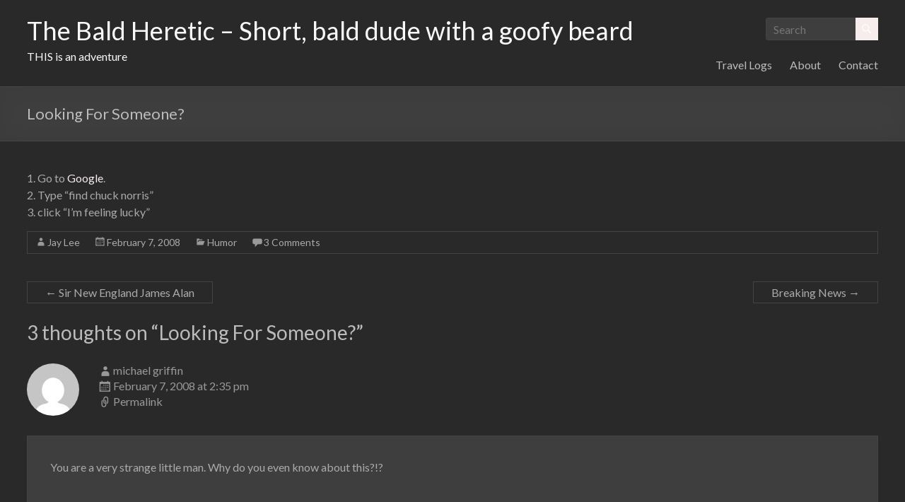

--- FILE ---
content_type: text/css
request_url: https://baldheretic.com/wp-content/themes/spacious/css/dark.css?ver=6.2.8
body_size: 4548
content:

/**
 * Dark Color Skin for this theme.
 */

/* GLOBAL */
#page {
	background-color: #292929;
}
h1, h2, h3, h4, h5, h6 {
	color: #BBBBBB;
}
input.s {
   background-color: #3E3E3E;
   border: 1px solid #444444;
	color: #AAAAAA;
}
input.s:focus {
	border-color: #333333;
}
input[type="text"], input[type="email"], input[type="password"], textarea {
	background-color: #3E3E3E;
	border: 1px solid #444444;
}
body, input, textarea {
   color: #AAAAAA;
}
.spacious-button,
input[type="reset"],
input[type="button"],
input[type="submit"] {
   border: 1px solid #444444;
}
.spacious-button:hover,
input[type="reset"]:hover,
input[type="button"]:hover,
input[type="submit"]:hover,
button:hover {
	-webkit-box-shadow:0 0 2px rgba(255, 255, 255, 0.6);
	-moz-box-shadow:0 0 2px rgba(255, 255, 255, 0.6);
	box-shadow:0 0 2px rgba(255, 255, 255, 0.6);
}
blockquote {
   background-color: #3E3E3E;
   border-top: #444444;
   border-right: #444444;
   border-bottom: #444444;
}
blockquote cite {
	color: #AAAAAA;
}
th, td {
	border: 1px solid #444444;
}
ins {
   background: none repeat scroll 0 0 #3E3E3E;
}
pre {
	background-color: #3E3E3E;
	border: 1px solid #444444;
}
.wp-caption {
   border: 1px solid #444444;
}


.call-to-action-button {
	border: 2px solid #444444;
}
.call-to-action-button:hover {
	-webkit-box-shadow:0 0 2px rgba(255, 255, 255, 0.6);
	-moz-box-shadow:0 0 2px rgba(255, 255, 255, 0.6);
	box-shadow:0 0 2px rgba(255, 255, 255, 0.6);
}

/* HEADER */
#header-meta {
	background-color: #3E3E3E;
	border-bottom: 1px solid #444444;
}
.header-post-title-container {
   border-bottom: 1px solid #444444;
}
#site-title a {
	color: #CCCCCC;
}
#site-description {
	color: #AAAAAA;
}
#header-text-nav-container {
   border-bottom: 1px solid #444444;
}
.header-post-title-container {
	background-color: #3E3E3E;
}
.header-image {
	border-bottom: 1px solid #444444;
}

/* HEADER SLIDER */
#featured-slider {
   border-bottom: 1px solid #444444;
}

/* BREADCRUMB */
.breadcrumb {
	color: #999999;
}
.breadcrumb a {
	color: #AAAAAA;
}

/* PAGINATION */
.pagination span {
   border: 1px solid #444444;
}

/* NAVIGATION MENU */
.small-menu a {
	color: #BBBBBB;
}
.main-navigation a {
	color: #BBBBBB;
}
.main-navigation ul li ul {
	background: none repeat scroll 0 0 rgba(0, 0 ,0 , 0.7);
}
.main-navigation ul li ul li a,
.main-navigation ul li.current-menu-item ul li a,
.main-navigation ul li ul li.current-menu-item a,
.main-navigation ul li.current_page_ancestor ul li a,
.main-navigation ul li.current-menu-ancestor ul li a,
.main-navigation ul li.current_page_item ul li a {
	color: #BBBBBB;
}
.main-navigation ul li ul li {
	float: none;
	border-bottom: 1px solid #444444;
}
.main-navigation ul li ul li a:hover, .main-navigation ul li ul li:hover > a, .main-navigation ul li.current-menu-item ul li a:hover {
	background-color: #000000;
}

/* POST CONTENT */
.post .entry-meta {
	color: #999999;
}
.post .entry-title a, .page .entry-title a {
   color: #BBBBBB;
}
.post .entry-meta a, .type-page .entry-meta a {
   color: #AAAAAA;
}
.entry-meta a.read-more {
   color: #FFFFFF;
}
.post .entry-meta {
	border: 1px solid #444444;
}
.post .entry-meta span {
}
.post .entry-meta .read-more-link:hover {
	-webkit-box-shadow:0 0 2px rgba(255, 255, 255, 0.6);
	-moz-box-shadow:0 0 2px rgba(255, 255, 255, 0.6);
	box-shadow:0 0 2px rgba(255, 255, 255, 0.6);
}
.previous a, .next a {
	border: 1px solid #444444;
	color: #AAAAAA;
}
.single #content .tags a {
	border: 1px solid #444444;
	color: #AAAAAA;
}

/* RElATED POST */
.related-posts .entry-title a {
	color: #AAAAAA;
}

/* COMMENTS */
#comments {
   background-color: #292929;
}
#respond form p.form-allowed-tags {
   color: #AAAAAA;
}
.comment-content {
   background-color: #3E3E3E;
   border: 1px solid #444444;
}
.nav-previous a, .nav-next a {
 	border: 1px solid #444444;
}

/* SIDEBAR/WIDGET */
.widget-title a {
	color: #AAAAAA;
}
#secondary .widget ul li {
   border-bottom: 1px solid #444444;
}
.widget_testimonial .testimonial-post {
	border-right: #444444;
	border-bottom: #444444;
	border-left: #444444;
}
.widget_testimonial .testimonial-author span {
	color: #AAAAAA;
}
.call-to-action-content-wrapper {
	background-color: #3E3E3E;
	border-top: #444444;
   border-right: #444444;
   border-bottom: #444444;
}

/* FOOTER */
.footer-widgets-wrapper {
	border-top: 1px solid #444444;
}
.footer-socket-wrapper {
	background-color: #3E3E3E;
	border-top: 1px solid #444444;
}
.footer-socket-wrapper .copyright a {
   color: #AAAAAA;
}
.footer-socket-wrapper .copyright {
	color: #999999;
}
